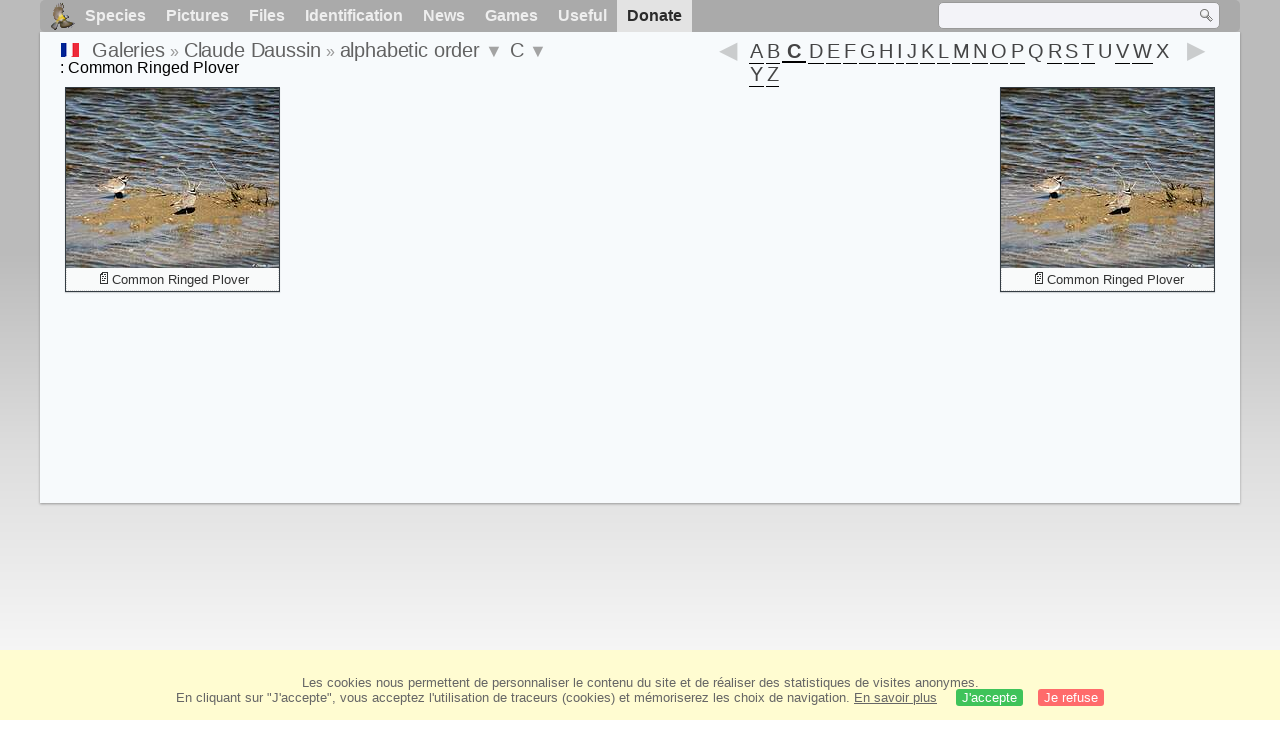

--- FILE ---
content_type: text/html; charset=utf-8
request_url: https://www.oiseaux.net/photos/claude.daussin/common.ringed.plover.html
body_size: 4769
content:
<!DOCTYPE html>
<html lang="en">
<head>
 <title>Common Ringed Plover 1 - alphabetic order by Claude Daussin - ref:clda</title>
 <!--[if lt IE 9]>
 <script src="/front/js/vendor/html5shiv/html5shiv.js"></script>
 <![endif]-->
 <meta charset="utf-8">
 <meta name="rating" content="General" />
 <meta name="author" content="Oiseaux.net" />
 <meta name="description" content="Photo gallery by Claude Daussin. French version. Birds. Alpha. order, page 1." />
 <meta name="HandheldFriendly" content="True" />
 <link data-link-ref rel="apple-touch-icon" sizes="180x180" href="/front/images/apple-touch-icon.png">
 <link data-link-ref rel="icon" type="image/png" sizes="32x32" href="/front/images/favicon-32x32.png">
 <link data-link-ref rel="icon" type="image/png" sizes="192x192" href="/front/images/android-chrome-192x192.png">
 <link data-link-ref rel="icon" type="image/png" sizes="16x16" href="/front/images/favicon-16x16.png">
 
 <meta name="viewport" content="width=device-width, initial-scale=1" />
 <link rel="canonical" href="/photos/claude.daussin/common.ringed.plover.html" />
 <link rel="search" type="application/opensearchdescription+xml" title="Oiseaux.net" href="/oiseaux.xml" />
 <link rel="alternate" type="application/rss+xml" title="Actualité oiseaux.net" href="/rss/actu.xml" />
 <!-- oiseaux-css -->
 <link rel="stylesheet" href="/front/css/oiseaux.net.202512102055.css" />
 <!-- /oiseaux-css -->
 <link rel="stylesheet" href="/front/css/add.202504280032.css" /> 

 <!-- js:head --><!-- /js:head -->
</head>
<body>
<!-- meta:article -->
<div class="site-container" id="oiseaux">
<!-- class:site-container -->
 <div class="site-pusher">
 <!-- class:site-pusher -->
 <header>
 <!-- class:header -->
 <!-- div:header-content -->
 <div class="header-content">
 <!-- class:header-content -->
 
 
 
 <!-- div:loriot -->
 <a href="#" class="header__icon" id="header__icon"></a>
 <nav id="nav" class="nav ">
 <ul class="menu">
 <li class="accueil" id="accueil">
 <div><a href="/"></a></div>
 </li>
 <li>
 <a href="//birds/">Species</a>
 <ul>
 <li><a href="//birds/france.html">List of birds of Metropolitan France</a></li>
 <li><a href="/birds/europe.html">List of birds of Europe</a></li>
 <li><a href="//birds/">World List of the birds</a></li>
 </ul>
 </li>
 <li>
 <a href="/photos/">Pictures</a>
 <ul>
 <li><a href="/photos/oiseaux.france.index.en.html">News from France</a></li>
 <li><a href="/photos/index.en.html">News from the World</a></li>
 <li><a href="/photos/photographes.html">Photographers' galleries</a></li>
 </ul>
 </li>
 <li>
 <a href="/dossiers/">Files</a>
 <ul>
 <li><a href="/dossiers/ornithopedia/">Oiseau.info</a></li>
 <li><a href="/dossiers/ornithologie/">Ornithologie</a></li>
 <li><a href="/dossiers/protection/">Comment aider les oiseaux ?</a></li>
 <li><a href="/dossiers/gilbert.blaising/">Lorraine et histoires d'oiseaux</a></li>
 <li><a href="/dossiers/patrick.fichter/">Au fil de la plume</a></li>
 <li><a href="/dossiers/gaston.gast/">Les plumes</a></li>
 <li><a href="/dossiers/marc.mortelmans/">Baleine sous Gravillon</a></li>
 </ul>
 </li>
 <li>
 <a href="/identifier/">Identification</a>
 <ul>
 <li><a href="https://www.ornitho.com/">Artificial Intelligence</a></li>
 <li id="moteur_id"><a href="/identifier/accueil.html">Identification assistance</a></li>
 <li><a href="https://forum.oiseaux.net/">Forum</a></li>
 <li><a href="/jeux/quiz/">Identification game</a></li>
 </ul>
 </li>
 <li>
 <a href="/util/maj.html">News</a>
 <ul>
 <li><a href="/util/maj.html">News</a></li>
 </ul>
 </li>
 <li>
 <a href="/jeux/">Games</a>
 <ul>
 <li><a href="/jeux/quiz/">The Bird Quiz</a></li>
 <li><a href="/jeux/deplume/">L'oiseau mystère</a></li>
 <li><a href="/jeux/linotte/">Tête de linotte</a></li>
 <li><a href="/jeux/puzzle/">Le taquin ornitho</a></li>
 <li><a href="/jeux/mahjong/">Mah-jong</a></li>
 <li><a href="/jeux/coloriages/">Coloriages</a></li>
 </ul>
 </li>
 <li id="utile">
 <a href="/util/">Useful</a>
 <ul>
 <li><a href="/util/regles.deontologiques.html">Ethical rules</a> </li>
 <li><a href="/util/nomenclature.html">Nomenclature used on Oiseaux.net</a> </li>
 <li><a href="/glossaire/">Glossary</a></li>
 <li><a href="/livres/">A Selection of Bird Books</a></li>
 <li><a href="/annuaire/">Directory ornitho</a></li>
 <li><a href="/">
 <span class="https://www.the-birds.net/">French version</span></a></li>
 <li><a rel="nofollow" href="https://membre.oiseaux.net/">Members' space</a></li>
 </ul>
 </li>
 <li id="last_menu">
 <a class="don" href="https://www.helloasso.com/associations/ecopains-d-abord/collectes/soutenez-oiseaux-net-2">Donate</a>
 </li>
 </ul>
 
 <div class="on_recherche search-open" id="on_recherche">
 <!-- class:on_recherche -->
 <div itemscope itemtype="https://schema.org/WebSite" class="on_search">
 <meta itemprop="url" content="/" />
 <form itemprop="potentialAction" itemscope itemtype="https://schema.org/SearchAction" id="search" action="/search/" method="post">
 <meta itemprop="target" content="/search/?q={term}" />
 <input itemprop="query-input" type="text" id="term" name="term" size="24" aria-label="term" />
 <input type="image" id="ok" name="ok" title="Rechercher" src="/front/images/ok.png" alt="Rechercher" />
 </form>
 </div>
 <!-- /class:on_recherche -->
 </div>
 
</nav>

 <!-- ad_header --><!-- /ad_header -->
 <!-- /class:header-content -->
 </div>
 <!-- /div:header-content -->
 <!-- /class:header -->
 </header>

 <div class="on_centre" >
 <!-- class:on_liste -->
<div class="on_galerie">
 
<div class="crumbs">
	<ul itemscope itemtype="https://schema.org/BreadcrumbList" id="breadcrumb">
	<li class="last"><a class="on_fr" href="grand.gravelot.html"></a></li>
	<li class="ariane" itemprop="itemListElement" itemscope itemtype="https://schema.org/ListItem">
		<a itemprop="item" href="/photos/photographes.en.html"><span itemprop="name">Galeries</span></a>
		<meta itemprop="position" content="1" /></li>
	<li class="ariane" itemprop="itemListElement" itemscope itemtype="https://schema.org/ListItem">
		<a itemprop="item" href="/photos/claude.daussin/" title="Claude Daussin"><span itemprop="name">Claude Daussin</span></a>
		<meta itemprop="position" content="2" /></li>
	<li class="last" itemprop="itemListElement" itemscope itemtype="https://schema.org/ListItem">
		<a itemprop="item" href="pictures.html" title="alphabetic order"><span itemprop="name">alphabetic order</span></a>
		<meta itemprop="position" content="3" />
		<span class="item3"></span> 
	</li>
	<li class="last" itemprop="itemListElement" itemscope itemtype="https://schema.org/ListItem">
		<a itemprop="item" href="pictures.C.html"><span itemprop="name">C</span></a>
		<meta itemprop="position" content="4" />
		<span class="item4"></span>
	</li>
	<li class="last">
		: Common Ringed Plover
		</li>
	</ul>

	<div class="on-alphabet"><span class="last"><a class="on-ph_prec" href="common.reed.warbler.html"> &nbsp; </a></span>
 	<div class="alpha">
 		<div class="on-icon-alpha"></div>
 		<div class="alphabet"><a class="on-lettre" href="pictures.A.html">A</a><a class="on-lettre" href="pictures.B.html">B</a><a class="on-lettre on-red" href="pictures.C.html">C</a><a class="on-lettre" href="pictures.D.html">D</a><a class="on-lettre" href="pictures.E.html">E</a><a class="on-lettre" href="pictures.F.html">F</a><a class="on-lettre" href="pictures.G.html">G</a><a class="on-lettre" href="pictures.H.html">H</a><a class="on-lettre" href="pictures.I.html">I</a><a class="on-lettre" href="pictures.J.html">J</a><a class="on-lettre" href="pictures.K.html">K</a><a class="on-lettre" href="pictures.L.html">L</a><a class="on-lettre" href="pictures.M.html">M</a><a class="on-lettre" href="pictures.N.html">N</a><a class="on-lettre" href="pictures.O.html">O</a><a class="on-lettre" href="pictures.P.html">P</a><span>Q</span><a class="on-lettre" href="pictures.R.html">R</a><a class="on-lettre" href="pictures.S.html">S</a><a class="on-lettre" href="pictures.T.html">T</a><span>U</span><a class="on-lettre" href="pictures.V.html">V</a><a class="on-lettre" href="pictures.W.html">W</a><span>X</span><a class="on-lettre" href="pictures.Y.html">Y</a><a class="on-lettre" href="pictures.Z.html">Z</a></div>
 	</div>
 	 <span class="next"><a class="on-ph_suiv" href="common.rock.thrush.html"> &nbsp; </a></span>
	</div>
</div>
 
 <h1 class="titre"></h1>
 

 <div id="galerie">
 <!-- <div class="on-zoom"></div> -->
 

 <figure>
 <div>
 <a href="common.ringed.plover.2.html#alpha" title="Common Ringed Plover">
 <img class="photos"
 data-species="Grand Gravelot"
 data-thumb="./images/grand.gravelot.clda.2p.70.c.jpg"
 data-src="./images/grand.gravelot.clda.2g.jpg"
 src="./images/grand.gravelot.clda.2p.180.h.jpg" alt="Common Ringed Plover" />
 </a>
 </div> 
 <figcaption>
 <a class="on-f" href="/oiseaux/grand.gravelot.html" title="Grand Gravelot">Common Ringed Plover</a>
 </figcaption>
 </figure>

 <figure>
 <div>
 <a href="common.ringed.plover.2.html#alpha" title="Common Ringed Plover">
 <img class="photos"
 data-species="Grand Gravelot"
 data-thumb="./images/grand.gravelot.clda.2p.70.c.jpg"
 data-src="./images/grand.gravelot.clda.2g.jpg"
 src="./images/grand.gravelot.clda.2p.180.h.jpg" alt="Common Ringed Plover" />
 </a>
 </div>
 <figcaption>
 <a class="on-f" href="/oiseaux/grand.gravelot.html" title="Grand Gravelot">Common Ringed Plover</a>
 </figcaption>
 </figure>
 <!-- Texte --><!-- /Texte -->
 </div>
 <!-- class:ariane-item2 --><!-- /class:ariane-item2 -->
 <div class="ariane-item3"><ul>
<li><a href="chrono.2025.1.html" >chronological classification </a></li>
<li><a href="familly.1.html" >Systematic classification </a></li></ul></div>
 <div class="ariane-item4"><ul><li><a href="caatinga.cacholote.html" >Caatinga Cacholote</a></li><li><a href="canada.goose.html" >Canada Goose</a></li><li><a href="canary.islands.chiffchaff.html" >Canary Islands Chiffchaff</a></li><li><a href="cape.bunting.html" >Cape Bunting</a></li><li><a href="cape.crow.html" >Cape Crow</a></li><li><a href="cape.sparrow.html" >Cape Sparrow</a></li><li><a href="cape.starling.html" >Cape Starling</a></li><li><a href="cape.teal.html" >Cape Teal</a></li><li><a href="cape.wagtail.html" >Cape Wagtail</a></li><li><a href="carib.grackle.html" >Carib Grackle</a></li><li><a href="caribbean.elaenia.html" >Caribbean Elaenia</a></li><li><a href="caribbean.martin.html" >Caribbean Martin</a></li><li><a href="carrion.crow.html" >Carrion Crow</a></li><li><a href="caspian.gull.html" >Caspian Gull</a></li><li><a href="cattle.tyrant.html" >Cattle Tyrant</a></li><li><a href="cave.swiftlet.html" >Cave Swiftlet</a></li><li><a href="cetti.s.warbler.html" >Cetti's Warbler</a></li><li><a href="chat.flycatcher.html" >Chat Flycatcher</a></li><li><a href="chestnut-breasted.mannikin.html" >Chestnut-breasted Mannikin</a></li><li><a href="chestnut-headed.oropendola.html" >Chestnut-headed Oropendola</a></li><li><a href="chestnut-sided.warbler.html" >Chestnut-sided Warbler</a></li><li><a href="chestnut.munia.html" >Chestnut Munia</a></li><li><a href="chilean.flamingo.html" >Chilean Flamingo</a></li><li><a href="chinese.pond.heron.html" >Chinese Pond Heron</a></li><li><a href="chinspot.batis.html" >Chinspot Batis</a></li><li><a href="chukar.partridge.html" >Chukar Partridge</a></li><li><a href="cinereous.tit.html" >Cinereous Tit</a></li><li><a href="cirl.bunting.html" >Cirl Bunting</a></li><li><a href="citril.finch.html" >Citril Finch</a></li><li><a href="clay-colored.thrush.html" >Clay-colored Thrush</a></li><li><a href="coal.tit.html" >Coal Tit</a></li><li><a href="cockatiel.html" >Cockatiel</a></li><li><a href="collared.aracari.html" >Collared Aracari</a></li><li><a href="collared.pratincole.html" >Collared Pratincole</a></li><li><a href="common.blackbird.html" >Common Blackbird</a></li><li><a href="common.bulbul.(tricolor).html" >Common Bulbul (tricolor)</a></li><li><a href="common.buzzard.html" >Common Buzzard</a></li><li><a href="common.chiffchaff.html" >Common Chiffchaff</a></li><li><a href="common.crane.html" >Common Crane</a></li><li><a href="common.cuckoo.html" >Common Cuckoo</a></li><li><a href="common.eider.html" >Common Eider</a></li><li><a href="common.firecrest.html" >Common Firecrest</a></li><li><a href="common.gallinule.html" >Common Gallinule</a></li><li><a href="common.goldeneye.html" >Common Goldeneye</a></li><li><a href="common.greenshank.html" >Common Greenshank</a></li><li><a href="common.ground.dove.html" >Common Ground Dove</a></li><li><a href="common.gull.html" >Common Gull</a></li><li><a href="common.hill.myna.html" >Common Hill Myna</a></li><li><a href="common.kestrel.html" >Common Kestrel</a></li><li><a href="common.kingfisher.html" >Common Kingfisher</a></li><li><a href="common.linnet.html" >Common Linnet</a></li><li><a href="common.loon.html" >Common Loon</a></li><li><a href="common.moorhen.html" >Common Moorhen</a></li><li><a href="common.myna.html" >Common Myna</a></li><li><a href="common.nightingale.html" >Common Nightingale</a></li><li><a href="common.ostrich.html" >Common Ostrich</a></li><li><a href="common.pheasant.html" >Common Pheasant</a></li><li><a href="common.pochard.html" >Common Pochard</a></li><li><a href="common.redshank.html" >Common Redshank</a></li><li><a href="common.redstart.html" >Common Redstart</a></li><li><a href="common.reed.bunting.html" >Common Reed Bunting</a></li><li><a href="common.reed.warbler.html" >Common Reed Warbler</a></li><li><a href="common.ringed.plover.html" >Common Ringed Plover</a></li><li><a href="common.rock.thrush.html" >Common Rock Thrush</a></li><li><a href="common.sandpiper.html" >Common Sandpiper</a></li><li><a href="common.shelduck.html" >Common Shelduck</a></li><li><a href="common.snipe.html" >Common Snipe</a></li><li><a href="common.starling.html" >Common Starling</a></li><li><a href="common.swift.html" >Common Swift</a></li><li><a href="common.tern.html" >Common Tern</a></li><li><a href="common.whitethroat.html" >Common Whitethroat</a></li><li><a href="common.wood.pigeon.html" >Common Wood Pigeon</a></li><li><a href="coppersmith.barbet.html" >Coppersmith Barbet</a></li><li><a href="coppery-tailed.coucal.html" >Coppery-tailed Coucal</a></li><li><a href="corn.bunting.html" >Corn Bunting</a></li><li><a href="creamy-bellied.thrush.html" >Creamy-bellied Thrush</a></li><li><a href="crested.guan.html" >Crested Guan</a></li><li><a href="crested.lark.html" >Crested Lark</a></li><li><a href="crested.myna.html" >Crested Myna</a></li><li><a href="crested.tit.html" >Crested Tit</a></li><li><a href="crimson-breasted.shrike.html" >Crimson-breasted Shrike</a></li><li><a href="crowned.lapwing.html" >Crowned Lapwing</a></li></ul></div>
</div>
<!-- /class:on_liste -->

 <div class="site-cache" id="site-cache"></div>
 </div>

 <footer class="on_pieddepage">
 <!-- class:on_pieddepage -->
 <div class="on_pdp">
 <div class="on_links_txt">
 <div class="on_mesange"></div>
 <div class="on_news_pdp">
 <p>News</p>
 <ul>
 <li><!-- derniere fiche --><a href="/oiseaux/huitrier.pie.html" title="Huîtrier pie">Fiche : Huîtrier pie</a>
 <!-- /derniere fiche --></li>
 <li><!-- derniere photo --><a href="/photos/stanislas.gallen/eider.a.tete.grise.1.html">Photo : Eider à tête grise</a>
 <!-- /derniere photo --></li>
 <li><!-- dernier dossier --><a href="/dossiers/ornithologie/pouillot.veloce.et.pouillot.fitis.html" title="Distinction des Pouillots véloce et fitis">Dossier : Distinction des Pouillots véloce et fitis</a>
 <!-- /dernier dossier --></li>
 <li><!-- news:dernier mois --><a href="/rss/2026/2026-01-28.html">News : janvier 2026</a>
 <!-- /news:dernier mois --></li>
 </ul>
 </div>
 <div class="on_utile">
 <p>Help</p>
 <ul>
 <li><a href="/faq.html">Frequently Asked Questions</a></li>
 </ul>
 <br />
 </div>
 <div class="on_apropos">
 <p>About</p>
 <ul>
 <li><a href="/presentation.html">Who are we ?</a></li>
 <li><a href="/nous.aider.html">How to help us</a></li>
 <li><a href="/util/charte.confidentialite.html">Privacy Policy</a></li>
 <li><a href="/mentions.legales.html">Legal Notice</a></li>
 <li><a href="/sources.html">Our sources</a></li>
 </ul>
 </div>
 <div>
 <a class="on_amaz" href="https://boutique.lpo.fr/catalogue/edition/identification-des-oiseaux/guides-complets/le-guide-ornitho?p=0&c=0&oiseaux.net=1" aria-label="Le guide ornitho">
 </a>
 </div>
 </div>

 <div class="nav_icons">
 <div class="on_follow">
 <ul>
 <li class="on_home"><a href="/" aria-label="Accueil Oiseaux.net"><span>Home</span></a></li>
 <li class="on_rss"><a href="/rss/actu.xml" aria-label="Actualité Oiseaux.net"><span>RSS feed</span> </a></li>
 <li class="on_mail"><a href="/contact.html" aria-label="Contactez-nous"><span>Contact</span></a></li>
 </ul>
 </div>
 <div class="on_links">
 <ul>
 <li class="on_membre"><a rel="nofollow" href="https://membre.oiseaux.net/" aria-label="Espace membre - Oiseaux.net"><span>Members' space</span></a></li>
 <li class="on_forum"><a href="https://forum.oiseaux.net/" aria-label="Forum Oiseaux.net"><span>Forum</span></a></li>
 <li class="on_haut"><a href="#oiseaux" aria-label="Haut de page"><span>&nbsp;</span></a></li>
 </ul>
 </div>
 <div class="on_droits">
 <p id="on_pix">
 Updated on <!-- maj -->2026/01/29 01:20:30<!-- /maj -->
 <br />All rights reserved © 1996-<!-- annee -->2026<!-- /annee --> - <a href="/">Oiseaux.net</a>
 </p>
 </div>
 </div>
 </div>
 <!-- /class:on_pieddepage -->
 </footer>
 <!-- /class:site-pusher -->
 </div>
<!-- /class:site-container -->
</div>
<!-- /meta:article -->
<!-- js:mp3 --><!-- /js:mp3 -->
<script src="/front/js/banniere.js"></script>
<!-- oiseaux-js -->
<script src="/front/js/oiseaux.net.202504260032.js" async></script>
<!-- /oiseaux-js -->
<!-- js:index --><!-- /js:index -->

</body>
</html>
